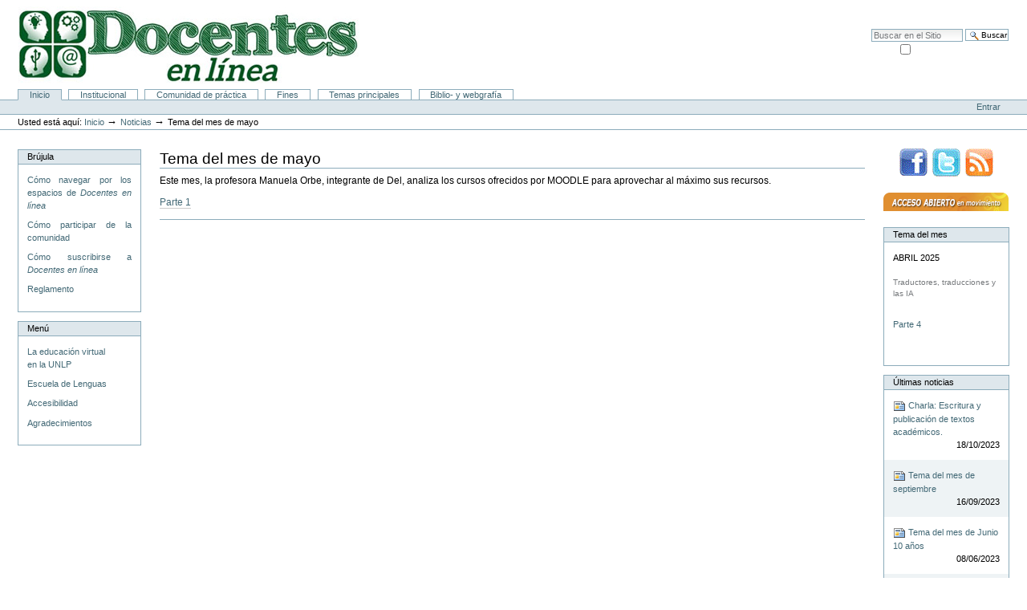

--- FILE ---
content_type: text/html;charset=utf-8
request_url: http://docentesenlinea.fahce.unlp.edu.ar/news/tema-del-mes-de-mayo-2
body_size: 21089
content:



<!DOCTYPE html PUBLIC
  "-//W3C//DTD XHTML 1.0 Transitional//EN"
  "http://www.w3.org/TR/xhtml1/DTD/xhtml1-transitional.dtd">


<html xmlns="http://www.w3.org/1999/xhtml" xml:lang="en"
      lang="en">

  
    
    
    
    
    

  

  <head>

    <meta http-equiv="Content-Type"
          content="text/html;charset=utf-8" />

    <meta name="generator" content="Plone - http://plone.org" />

    <!-- Internet Explorer fix, forces IE8 into newest possible rendering
         engine even if it's on an intranet. This has to be defined before any
         script/style tags. -->
    <meta http-equiv="X-UA-Compatible" content="IE=edge" /> 

    
      <base href="http://docentesenlinea.fahce.unlp.edu.ar/news/tema-del-mes-de-mayo-2" /><!--[if lt IE 7]></base><![endif]-->
    

    <link rel="kss-base-url" href="http://docentesenlinea.fahce.unlp.edu.ar/news/tema-del-mes-de-mayo-2" />

  
  
    
    
    
      <style type="text/css">@import url(http://docentesenlinea.fahce.unlp.edu.ar/portal_css/Plone%20Default/base-cachekey6634.css);</style>
    
    
    
  

  
    
    
    
      <style type="text/css" media="all">@import url(http://docentesenlinea.fahce.unlp.edu.ar/portal_css/Plone%20Default/ploneCustom-cachekey4105.css);</style>
    
    
    
  


  
  
    
    
      <script type="text/javascript"
              src="http://docentesenlinea.fahce.unlp.edu.ar/portal_javascripts/Plone%20Default/jquery-cachekey8688.js">
      </script>
    
    
    
  

  
    
    
      <script type="text/javascript"
              src="http://docentesenlinea.fahce.unlp.edu.ar/portal_javascripts/Plone%20Default/resourcebase2-dom-fp-cachekey1784.js">
      </script>
    
    
    
  

  
    
    
      <script type="text/javascript"
              src="http://docentesenlinea.fahce.unlp.edu.ar/portal_javascripts/Plone%20Default/buscar-cachekey4230.js">
      </script>
    
    
    
  


  
  <link rel="kinetic-stylesheet" type="text/css"
        href="http://docentesenlinea.fahce.unlp.edu.ar/portal_kss/Plone%20Default/at-cachekey5553.kss" />



<title>Tema del mes de mayo &mdash; Docentes en Línea</title>

    <!-- IE6 workaround CSS/JS  -->
    <!--[if lte IE 7]>
        <style type="text/css" media="all">@import url(http://docentesenlinea.fahce.unlp.edu.ar/IEFixes.css);</style>
        
        <script type="text/javascript"
                src="http://docentesenlinea.fahce.unlp.edu.ar/iefixes.js">
        </script>
    <![endif]-->


    

    <link rel="shortcut icon" type="image/x-icon"
          href="http://docentesenlinea.fahce.unlp.edu.ar/favicon.ico" />



    <link rel="home"
          href="http://docentesenlinea.fahce.unlp.edu.ar"
          title="Página de portada" />

    <link rel="contents"
          href="http://docentesenlinea.fahce.unlp.edu.ar/sitemap"
          title="Mapa del Sitio" />






    <link rel="search"
          href="http://docentesenlinea.fahce.unlp.edu.ar/search_form"
          title="Search this site" />



    <!-- Disable IE6 image toolbar -->
    <meta http-equiv="imagetoolbar" content="no" />
    
    
    

    
    

    
    

    
    

  </head>

  <body class="section-news template-newsitem_view"
        dir="ltr">
    <div id="visual-portal-wrapper">

      <div id="portal-top">
        <div id="portal-header">
<p class="hiddenStructure">
  <a accesskey="2"
     href="http://docentesenlinea.fahce.unlp.edu.ar/news/tema-del-mes-de-mayo-2#documentContent">Cambiar a contenido.</a> |

  <a accesskey="6"
     href="http://docentesenlinea.fahce.unlp.edu.ar/news/tema-del-mes-de-mayo-2#portlet-navigation-tree">Saltar a navegación</a>
</p>

<ul id="portal-siteactions">

    <li id="siteaction-sitemap"><a
    href="http://docentesenlinea.fahce.unlp.edu.ar/sitemap"
    accesskey="3" title="Mapa del Sitio">Mapa del Sitio</a></li>
    <li id="siteaction-accessibility"><a
    href="http://docentesenlinea.fahce.unlp.edu.ar/accessibility-info"
    accesskey="0" title="Accesibilidad">Accesibilidad</a></li>

</ul>

<div id="portal-searchbox">
    <form id="searchbox"
          action="http://docentesenlinea.fahce.unlp.edu.ar/search">

        <div class="LSBox">

        <label for="searchGadget" class="hiddenStructure">Buscar</label>

        <input name="SearchableText" type="text" size="18"
               title="Buscar en el Sitio" accesskey="4"
               class="inputLabel" id="searchGadget" />

        <input class="searchButton" type="submit"
               value="Buscar" />
    
        <div class="searchSection">
            <input id="searchbox_currentfolder_only"
                   class="noborder" type="checkbox"
                   name="path"
                   value="/redes/docentesenlinea/news" />
            <label for="searchbox_currentfolder_only"
                   style="cursor: pointer">solo en la sección actual</label>
        </div>

        <div class="LSResult" id="LSResult" style=""><div class="LSShadow" id="LSShadow"></div></div>
        </div>
    </form>

    <div id="portal-advanced-search" class="hiddenStructure">
        <a href="http://docentesenlinea.fahce.unlp.edu.ar/search_form"
           accesskey="5">Búsqueda Avanzada…</a>
    </div>

</div>

<a id="portal-logo" accesskey="1"
   href="http://docentesenlinea.fahce.unlp.edu.ar">
    <img src="http://docentesenlinea.fahce.unlp.edu.ar/logo.jpg" alt="" title="" height="97" width="425" /></a>


    <h5 class="hiddenStructure">Secciones</h5>

    <ul id="portal-globalnav">
        <li id="portaltab-index_html" class="selected"><a
    href="http://docentesenlinea.fahce.unlp.edu.ar" title="">Inicio</a></li>
        <li id="portaltab-institucional-2" class="plain"><a
    href="http://docentesenlinea.fahce.unlp.edu.ar/institucional-2"
    title="">Institucional</a></li>
        <li id="portaltab-comunidad-de-practica"
            class="plain"><a href="http://docentesenlinea.fahce.unlp.edu.ar/comunidad-de-practica"
                             title="">Comunidad de práctica</a></li>
        <li id="portaltab-fines" class="plain"><a
    href="http://docentesenlinea.fahce.unlp.edu.ar/fines"
    title="">Fines</a></li>
        <li id="portaltab-temas" class="plain"><a
    href="http://docentesenlinea.fahce.unlp.edu.ar/temas"
    title="">Temas principales</a></li>
        <li id="portaltab-biblio-y-webgrafia" class="plain"><a
    href="http://docentesenlinea.fahce.unlp.edu.ar/biblio-y-webgrafia"
    title="Didáctica y TIC">Biblio- y webgrafía</a></li>
    </ul>

</div>

<div id="portal-personaltools-wrapper">

<h5 class="hiddenStructure">Herramientas Personales</h5>

<ul id="portal-personaltools" class="visualInline">
   

    
        <li>
            <a href="http://docentesenlinea.fahce.unlp.edu.ar/login_form">Entrar</a>
        </li>
    

</ul>
</div>


    


<div id="portal-breadcrumbs">

    <span id="breadcrumbs-you-are-here">Usted está aquí:</span>
    <a href="http://docentesenlinea.fahce.unlp.edu.ar">Inicio</a>
    <span class="breadcrumbSeparator">
        &rarr;
        
    </span>
    <span dir="ltr">
        
            <a href="http://docentesenlinea.fahce.unlp.edu.ar/news">Noticias</a>
            <span class="breadcrumbSeparator">
                &rarr;
                
            </span>
            
         
    </span>
    <span dir="ltr">
        
            
            
            <span>Tema del mes de mayo</span>
         
    </span>

</div>

      </div>

      <div class="visualClear" id="clear-space-before-wrapper-table"><!-- --></div>

      <table id="portal-columns">
        <tbody>
          <tr>
            
            <td id="portal-column-one">
              <div class="visualPadding">
                
                  
<div id="portletwrapper-706c6f6e652e6c656674636f6c756d6e0a636f6e746578740a2f72656465732f646f63656e746573656e6c696e65610a6272756a756c61"
     class="portletWrapper kssattr-portlethash-706c6f6e652e6c656674636f6c756d6e0a636f6e746578740a2f72656465732f646f63656e746573656e6c696e65610a6272756a756c61">
<dl class="portlet portletStaticText portlet-static-brujula">

    <dt class="portletHeader">
        <span class="portletTopLeft"></span>
        <span>
           Brújula
        </span>
        <span class="portletTopRight"></span>
    </dt>

    <dd class="portletItem odd">
        
<p style="text-align: justify;"><a href="brujula/brujula#navegar">Cómo navegar por los espacios de <em>Docentes en línea</em><br /></a></p>
<p style="text-align: justify;"><a title="Brújula" style="text-align: start;" class="internal-link" href="brujula/brujula#sitios-de-la-comunidad">Cómo participar de la comunidad</a></p>
<p style="text-align: justify;"><a title="Suscripciones" style="text-align: start;" class="internal-link" href="brujula/suscripciones">Cómo suscribirse a <em>Docentes en línea</em><br /></a></p>
<p style="text-align: justify;"><a title="Brújula" class="internal-link" href="brujula/brujula#reglamento-de-t-rminos">Reglamento</a></p>

        
            <span class="portletBottomLeft"></span>
            <span class="portletBottomRight"></span>
        
    </dd>
    
    

</dl>
</div>

<div id="portletwrapper-706c6f6e652e6c656674636f6c756d6e0a636f6e746578740a2f72656465732f646f63656e746573656e6c696e65610a6d656e75"
     class="portletWrapper kssattr-portlethash-706c6f6e652e6c656674636f6c756d6e0a636f6e746578740a2f72656465732f646f63656e746573656e6c696e65610a6d656e75">
<dl class="portlet portletStaticText portlet-static-menu">

    <dt class="portletHeader">
        <span class="portletTopLeft"></span>
        <span>
           Menú
        </span>
        <span class="portletTopRight"></span>
    </dt>

    <dd class="portletItem odd">
        
<p><a title="Entornos virtuales de enseñanza y aprendizaje de la UNLP" class="internal-link" href="evunlp/evunlp">La educación virtual <br />en la UNLP</a></p>
<p><a class="external-link" href="http://www.escueladelenguas.unlp.edu.ar/" target="_blank">Escuela de Lenguas</a>&nbsp;</p>
<p><a title="¿Qué es la accesibilidad?" class="internal-link" href="accesibilidad/bfque-es-la-accesibilidad">Accesibilidad</a></p>
<p><a title="Agradecimientos" class="internal-link" href="agradecimientos">Agradecimientos</a></p>

        
            <span class="portletBottomLeft"></span>
            <span class="portletBottomRight"></span>
        
    </dd>
    
    

</dl>
</div>




                
                &nbsp;
              </div>
            </td>
            

            
            <td id="portal-column-content">

              
                <div class="">

                  


                  <div id="region-content" class="documentContent">

                    <span id="contentTopLeft"></span>
                    <span id="contentTopRight"></span>
                    
                    <a name="documentContent"></a>

                    

    <dl class="portalMessage info" id="kssPortalMessage" style="display:none">
        <dt>Info</dt>
        <dd></dd>
    </dl>


                    
                    <div id="viewlet-above-content"></div>

                    
                    <div id="content">
                      
                      <div>
    

        

        <h1 class="documentFirstHeading"> 
            
        <span class="" id="parent-fieldname-title">
            Tema del mes de mayo
        </span>
    
        </h1>

        <div class="documentByLine" id="plone-document-byline">

  

  

  

  

</div>




        <p class="documentDescription">
            
        <span class="" id="parent-fieldname-description">
            
        </span>
    
        </p>

        



        

        

        <div id="parent-fieldname-text" class="plain">
            
<p>Este mes, la profesora Manuela Orbe, integrante de Del, analiza los cursos ofrecidos por MOODLE para aprovechar al máximo sus recursos.</p>
<p><a class="external-link" href="http://blogs.ead.unlp.edu.ar/didacticaytic/2023/05/01/aprendiendo-a-exprimir-moodle-moodle-academy-parte-1/">Parte 1</a></p>

        </div>
        
        <div class="relatedItems">
    
        
            
        
    
</div>
        
        

<div class="visualClear"><!-- --></div>
<div class="documentActions">
    

    

</div>


    
</div>
                    </div>
                    

                    
                    
                      
    




                    
                    

                    <span id="contentBottomLeft"></span>
                    <span id="contentBottomRight"></span>

                  </div>

                </div>

              
            </td>
            

            
            <td id="portal-column-two">
              <div class="visualPadding">
                
                  
<div id="portletwrapper-706c6f6e652e7269676874636f6c756d6e0a636f6e746578740a2f72656465732f646f63656e746573656e6c696e65610a73656775696e6f73"
     class="portletWrapper kssattr-portlethash-706c6f6e652e7269676874636f6c756d6e0a636f6e746578740a2f72656465732f646f63656e746573656e6c696e65610a73656775696e6f73"><div class="portletStaticText portlet-static-seguinos">
<p align="center"><a class="external-link" href="https://www.facebook.com/pages/Docentes-en-l%C3%ADnea-UNLP/460391087390323?ref=ts&amp;fref=ts" target="_blank"><img class="image-inline" src="imagenes/F.gif/image_preview" alt="Facebook" /></a>&nbsp; <a class="external-link" href="https://twitter.com/linea_docentes" target="_blank"><img class="image-inline" src="imagenes/T.gif/image_preview" alt="Twitter" /></a>&nbsp; <a class="external-link" href="rss/RSS" target="_blank"><img class="image-inline" src="imagenes/R.gif/image_preview" alt="RSS" /></a></p>
</div>

</div>

<div id="portletwrapper-706c6f6e652e7269676874636f6c756d6e0a636f6e746578740a2f72656465732f646f63656e746573656e6c696e65610a6c696e6b2d61636365736f2d6162696572746f"
     class="portletWrapper kssattr-portlethash-706c6f6e652e7269676874636f6c756d6e0a636f6e746578740a2f72656465732f646f63656e746573656e6c696e65610a6c696e6b2d61636365736f2d6162696572746f"><div class="portletStaticText portlet-static-link-acceso-abierto">
<p><a class="external-link" href="https://accesoabierto.fahce.unlp.edu.ar/"><img class="image-inline image-inline" src="imagenes/pastillaaccesoabiertoenmovimiento.png/image_preview" alt="Acceso abierto" /></a></p>
</div>

</div>

<div id="portletwrapper-706c6f6e652e7269676874636f6c756d6e0a636f6e746578740a2f72656465732f646f63656e746573656e6c696e65610a74656d612d64656c2d6d6573"
     class="portletWrapper kssattr-portlethash-706c6f6e652e7269676874636f6c756d6e0a636f6e746578740a2f72656465732f646f63656e746573656e6c696e65610a74656d612d64656c2d6d6573">
<dl class="portlet portletStaticText portlet-static-tema-del-mes">

    <dt class="portletHeader">
        <span class="portletTopLeft"></span>
        <span>
           Tema del mes
        </span>
        <span class="portletTopRight"></span>
    </dt>

    <dd class="portletItem odd">
        
<div>ABRIL 2025&nbsp;</div>
<div>&nbsp;</div>
<p class="discreet">Traductores, traducciones y las IA</p>
<div>&nbsp;</div>
<div><a class="external-link" href="http://blogs.ead.unlp.edu.ar/didacticaytic/2025/04/01/traductores-traducciones-y-las-ia-parte-4">Parte 4&nbsp;</a></div>
<div>&nbsp;</div>
<div>&nbsp;</div>

        
            <span class="portletBottomLeft"></span>
            <span class="portletBottomRight"></span>
        
    </dd>
    
    

</dl>
</div>

<div id="portletwrapper-706c6f6e652e7269676874636f6c756d6e0a636f6e746578740a2f72656465732f646f63656e746573656e6c696e65610a6e657773"
     class="portletWrapper kssattr-portlethash-706c6f6e652e7269676874636f6c756d6e0a636f6e746578740a2f72656465732f646f63656e746573656e6c696e65610a6e657773"><dl class="portlet portletNews"
    xmlns="http://www.w3.org/1999/xhtml">

    <dt class="portletHeader">
        <span class="portletTopLeft"></span>
        <a href="http://docentesenlinea.fahce.unlp.edu.ar/news"
           class="tile">Últimas noticias</a>
        <span class="portletTopRight"></span>
    </dt>

    
    <dd class="portletItem odd">

        <a href="http://docentesenlinea.fahce.unlp.edu.ar/institucional-2/charla-escritura-y-publicacion-de-textos-academicos"
           class="tile" title="">
            <img width="16" height="16" src="http://docentesenlinea.fahce.unlp.edu.ar/newsitem_icon.gif" alt="News Item" />
            Charla: Escritura y publicación de textos académicos.
            <span class="portletItemDetails">18/10/2023</span>
        </a>
    </dd>
    
    
    <dd class="portletItem even">

        <a href="http://docentesenlinea.fahce.unlp.edu.ar/news/tema-del-mes-de-septiembre"
           class="tile" title="">
            <img width="16" height="16" src="http://docentesenlinea.fahce.unlp.edu.ar/newsitem_icon.gif" alt="News Item" />
            Tema del mes de septiembre
            <span class="portletItemDetails">16/09/2023</span>
        </a>
    </dd>
    
    
    <dd class="portletItem odd">

        <a href="http://docentesenlinea.fahce.unlp.edu.ar/news/tema-del-mes-de-junio-10-anos"
           class="tile" title="">
            <img width="16" height="16" src="http://docentesenlinea.fahce.unlp.edu.ar/newsitem_icon.gif" alt="News Item" />
            Tema del mes de Junio 10 años
            <span class="portletItemDetails">08/06/2023</span>
        </a>
    </dd>
    
    
    <dd class="portletItem even">

        <a href="http://docentesenlinea.fahce.unlp.edu.ar/news/tema-del-mes-de-mayo-2"
           class="tile" title="">
            <img width="16" height="16" src="http://docentesenlinea.fahce.unlp.edu.ar/newsitem_icon.gif" alt="News Item" />
            Tema del mes de mayo
            <span class="portletItemDetails">06/05/2023</span>
        </a>
    </dd>
    
    
    <dd class="portletItem odd">

        <a href="http://docentesenlinea.fahce.unlp.edu.ar/news/tema-del-mes-de-abril-1"
           class="tile" title=". ">
            <img width="16" height="16" src="http://docentesenlinea.fahce.unlp.edu.ar/newsitem_icon.gif" alt="News Item" />
            Tema del mes de abril
            <span class="portletItemDetails">03/04/2023</span>
        </a>
    </dd>
    

    <dd class="portletFooter">
        <span class="portletBottomLeft"></span>
        <a href="http://docentesenlinea.fahce.unlp.edu.ar/news">Más noticias…</a>
        <span class="portletBottomRight"></span>
    </dd>
    
</dl>
</div>




                
                &nbsp;
              </div>
            </td>
            
          </tr>
        </tbody>
      </table>
      

      <div class="visualClear" id="clear-space-before-footer"><!-- --></div>
      
      

      

        <div id="portal-footer">

<p>
    El <a href="http://plone.org">Plone<sup>&reg;</sup> CMS — Sistema de Gestión de Contenidos de Fuentes Abiertos</a> es <acronym title="Copyright">&copy;</acronym> 2000-2026 por la <a href="http://plone.org/foundation">Fundación Plone</a> y otros.
</p>

<p>
    Plone<sup>&reg;</sup> y el logo de Plone son marcas registradas de la <a href="http://plone.org/foundation">Fundación Plone</a>

    Distribuido bajo la <a href="http://creativecommons.org/licenses/GPL/2.0/">Licencia GNU GPL</a>
</p>

</div>

  <div id="portal-colophon">
      

      

      <div class="colophonWrapper">
      <ul>
        <li>
          <a href="http://plone.org"
             title="Este sitio Plone ha sido construido usando Plone CMS, el Sistema de Gestión de Contenidos de Fuentes Abiertos. Haga clic para más información.">Hecho con Plone</a>
        </li>
        <li>
          <a href="http://validator.w3.org/check/referer"
             title="Este sitio contiene XHTML válido.">XHTML válido</a>
        </li>
        <li>
          <a href="http://jigsaw.w3.org/css-validator/check/referer?warning=no&amp;profile=css3&amp;usermedium=all"
             title="Este sitio ha sido construido con CSS válidas.">CSS válida</a>
        </li>
        <li>
          <a href="http://www.section508.gov"
             title="Este sitio cumple las Directrices de Accesibilidad, Sección 508, del Gobierno de los EE.UU.">Sección 508</a>
        </li>
        <li>
          <a href="http://www.w3.org/WAI/WCAG1AA-Conformance"
             title="Este sitio está construido conforme a las Directrices de Accesibilidad para el Contenido Web del W3C-WAI">WCAG</a>
        </li>
      </ul>
      </div>

    </div>



      

      <div class="visualClear"><!-- --></div>
    </div>
<div id="kss-spinner"><img alt=""
                           src="http://docentesenlinea.fahce.unlp.edu.ar/spinner.gif" /></div>

<script>
  (function(i,s,o,g,r,a,m){i['GoogleAnalyticsObject']=r;i[r]=i[r]||function(){
  (i[r].q=i[r].q||[]).push(arguments)},i[r].l=1*new Date();a=s.createElement(o),
  m=s.getElementsByTagName(o)[0];a.async=1;a.src=g;m.parentNode.insertBefore(a,m)
  })(window,document,'script','//www.google-analytics.com/analytics.js','ga');

  ga('create', 'UA-42964891-1', 'auto');
  ga('send', 'pageview');

</script>

</body>
</html>




--- FILE ---
content_type: text/css;charset=utf-8
request_url: http://docentesenlinea.fahce.unlp.edu.ar/portal_css/Plone%20Default/ploneCustom-cachekey4105.css
body_size: 955
content:

/* - ploneCustom.css - */
@media all {
/* http://docentesenlinea.fahce.unlp.edu.ar/portal_css/ploneCustom.css?original=1 */
/* */
/* */
/* */
/* */
/* */
#portal-header{
background:none no-repeat left top #ffffff;
}
#portal-logo img {
border: 0 none;
margin: 0.7em 0 0.7em 2em;
padding: 0;
}
#portal-siteactions li a,
#portal-siteactions li a:hover {
background-color: transparent;
border: none;
color: #ffffff;
height: auto;
margin-right: 0.2em;
padding: 0.2em;
text-decoration: none;
text-transform: none;
}
#portal-siteactions li a:hover {
text-decoration: underline;
}
.searchSection {
color: #ffffff;
}
.searchSection label:hover{
color: #ffffff;
}
#portal-globalnav li a {
background-color: #ffffff;
border-color: #8CACBB;
border-style: solid solid none;
border-width: 1px;
color: #436976;
height: auto;
margin-right: 0.5em;
padding: 0 1.25em;
text-decoration: none;
text-transform: none;
}
.portlet-static-link-acceso-abierto{
margin:20px 0;
}
}



--- FILE ---
content_type: application/x-javascript;charset=utf-8
request_url: http://docentesenlinea.fahce.unlp.edu.ar/portal_javascripts/Plone%20Default/buscar-cachekey4230.js
body_size: 472
content:

/* - buscar.js - */
// http://docentesenlinea.fahce.unlp.edu.ar/portal_javascripts/buscar.js?original=1
(function($){$(document).ready(function(){$("#buscar").click(function(){texto=$("#texto").val();var a=document.createElement('a');a.href='http://docentesenlinea.fahce.unlp.edu.ar/biblio-y-webgrafia/busca?path=/redes/docentesenlinea/biblio-y-webgrafia&portal_type:list=Link&SearchableText='+texto;a.target='_self';document.body.appendChild(a);a.click()})})})(jQuery);


--- FILE ---
content_type: text/plain
request_url: https://www.google-analytics.com/j/collect?v=1&_v=j102&a=267103925&t=pageview&_s=1&dl=http%3A%2F%2Fdocentesenlinea.fahce.unlp.edu.ar%2Fnews%2Ftema-del-mes-de-mayo-2&ul=en-us%40posix&dt=Tema%20del%20mes%20de%20mayo%20%E2%80%94%20Docentes%20en%20L%C3%ADnea&sr=1280x720&vp=1280x720&_u=IEBAAEABAAAAACAAI~&jid=1839507580&gjid=565585288&cid=26764227.1769319701&tid=UA-42964891-1&_gid=1424328919.1769319701&_r=1&_slc=1&z=1463784903
body_size: -291
content:
2,cG-1YT7SJ42VR